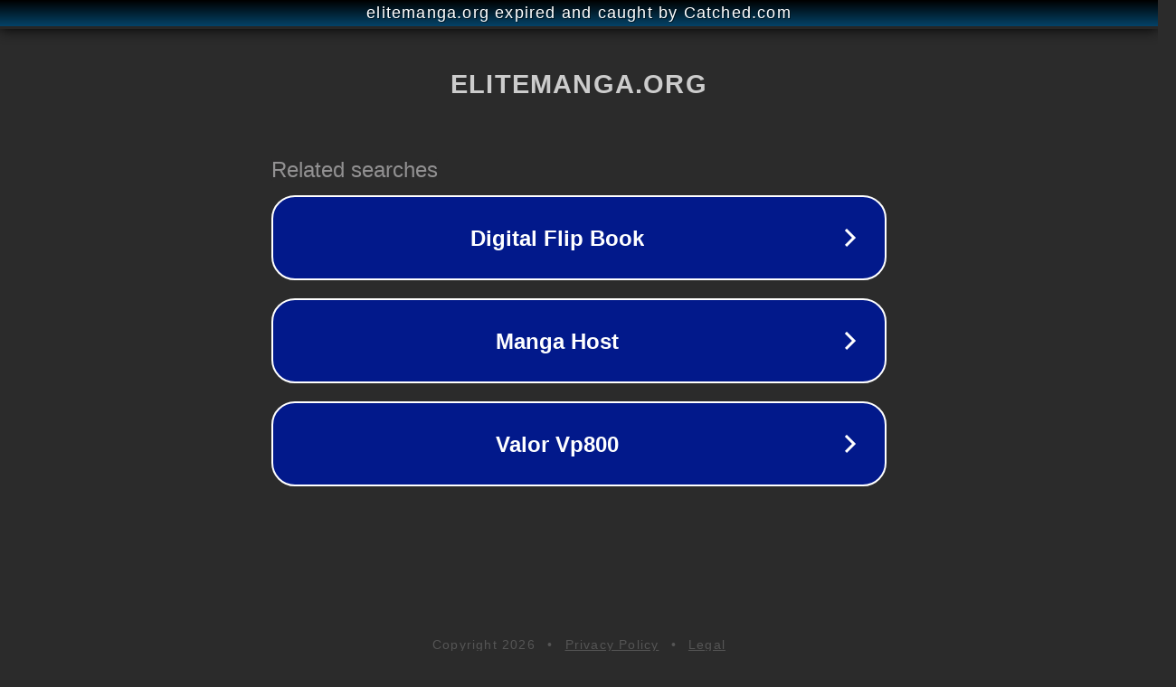

--- FILE ---
content_type: text/html; charset=utf-8
request_url: https://www.elitemanga.org/manga/the-creation-alchemist-enjoys-freedom-if-i-am-exiled-from-my-hometown-i-can-make-magic-items-with-transcendent-effects-at-the-knees-of-the-demon-lord/chapter-7-5/
body_size: 1282
content:
<!doctype html>
<html data-adblockkey="MFwwDQYJKoZIhvcNAQEBBQADSwAwSAJBANDrp2lz7AOmADaN8tA50LsWcjLFyQFcb/P2Txc58oYOeILb3vBw7J6f4pamkAQVSQuqYsKx3YzdUHCvbVZvFUsCAwEAAQ==_CmbnKYo0ZrADThQlfChhmMWLmW7Bvb7Vg74GsiCOw5rP90LKMA3pwP6Ia1gkThTBUQ1V4kHW0sBuj/Yh46HWqw==" lang="en" style="background: #2B2B2B;">
<head>
    <meta charset="utf-8">
    <meta name="viewport" content="width=device-width, initial-scale=1">
    <link rel="icon" href="[data-uri]">
    <link rel="preconnect" href="https://www.google.com" crossorigin>
</head>
<body>
<div id="target" style="opacity: 0"></div>
<script>window.park = "[base64]";</script>
<script src="/biOaAzCJR.js"></script>
</body>
</html>
